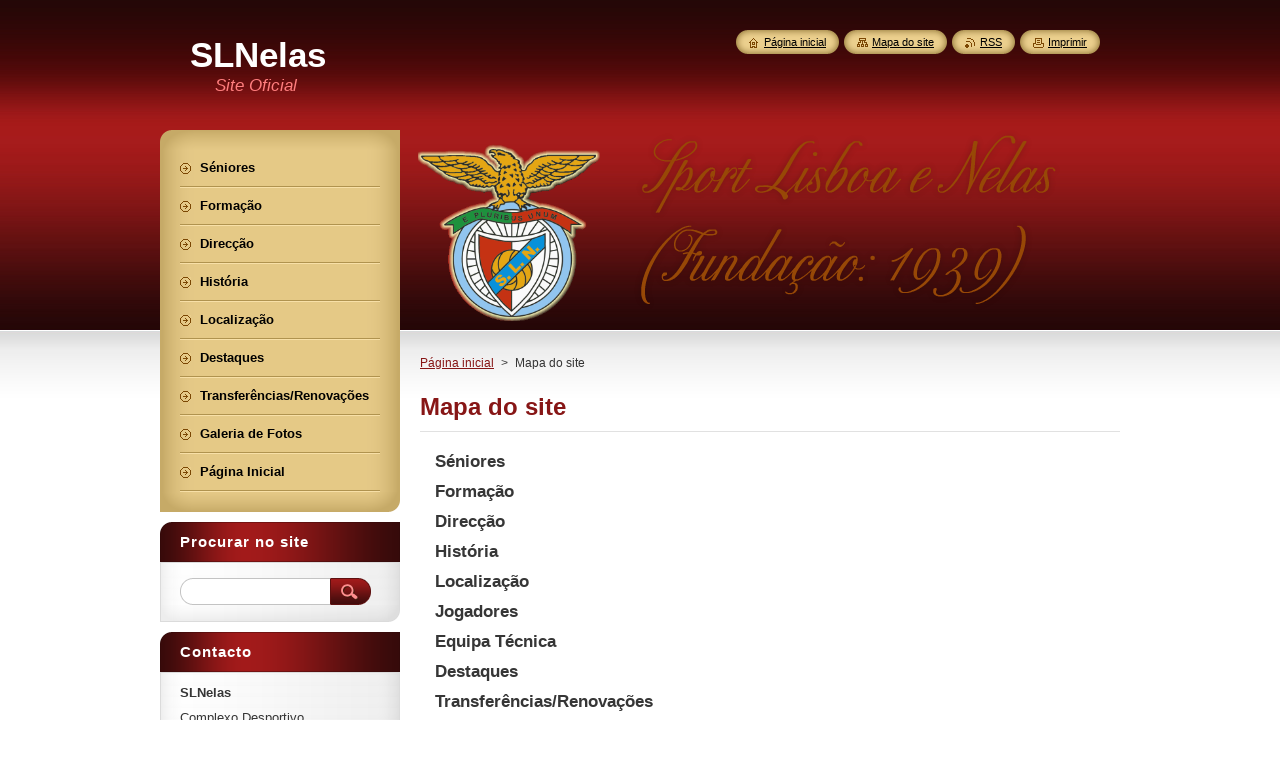

--- FILE ---
content_type: text/html; charset=UTF-8
request_url: https://slnelas.webnode.pt/sitemap/
body_size: 7242
content:
<!--[if lte IE 9]><!DOCTYPE HTML PUBLIC "-//W3C//DTD HTML 4.01 Transitional//EN" "https://www.w3.org/TR/html4/loose.dtd"><![endif]-->
<!DOCTYPE html>
<!--[if IE]><html class="ie" lang="pt"><![endif]-->
<!--[if gt IE 9]><!--> 
<html lang="pt">
<!--<![endif]-->
    <head>
        <!--[if lt IE 8]><meta http-equiv="X-UA-Compatible" content="IE=EmulateIE7"><![endif]--><!--[if IE 8]><meta http-equiv="X-UA-Compatible" content="IE=EmulateIE8"><![endif]--><!--[if IE 9]><meta http-equiv="X-UA-Compatible" content="IE=EmulateIE9"><![endif]-->
        <base href="https://slnelas.webnode.pt/">
  <meta charset="utf-8">
  <meta name="description" content="">
  <meta name="keywords" content="">
  <meta name="generator" content="Webnode">
  <meta name="apple-mobile-web-app-capable" content="yes">
  <meta name="apple-mobile-web-app-status-bar-style" content="black">
  <meta name="format-detection" content="telephone=no">
    <link rel="icon" type="image/svg+xml" href="/favicon.svg" sizes="any">  <link rel="icon" type="image/svg+xml" href="/favicon16.svg" sizes="16x16">  <link rel="icon" href="/favicon.ico"><link rel="canonical" href="https://slnelas.webnode.pt/sitemap/">
<script type="text/javascript">(function(i,s,o,g,r,a,m){i['GoogleAnalyticsObject']=r;i[r]=i[r]||function(){
			(i[r].q=i[r].q||[]).push(arguments)},i[r].l=1*new Date();a=s.createElement(o),
			m=s.getElementsByTagName(o)[0];a.async=1;a.src=g;m.parentNode.insertBefore(a,m)
			})(window,document,'script','//www.google-analytics.com/analytics.js','ga');ga('create', 'UA-797705-6', 'auto',{"name":"wnd_header"});ga('wnd_header.set', 'dimension1', 'W1');ga('wnd_header.set', 'anonymizeIp', true);ga('wnd_header.send', 'pageview');var pageTrackerAllTrackEvent=function(category,action,opt_label,opt_value){ga('send', 'event', category, action, opt_label, opt_value)};</script>
  <link rel="alternate" type="application/rss+xml" href="https://slnelas.webnode.pt/rss/all.xml" title="">
<!--[if lte IE 9]><style type="text/css">.cke_skin_webnode iframe {vertical-align: baseline !important;}</style><![endif]-->
        <title>Mapa do site :: SLNelas</title>
        <meta name="robots" content="index, follow">
        <meta name="googlebot" content="index, follow">
        <link href="/css/style.css" rel="stylesheet" type="text/css" media="screen,projection,handheld,tv">
        <link href="https://d11bh4d8fhuq47.cloudfront.net/_system/skins/v8/50000951/css/print.css" rel="stylesheet" type="text/css" media="print">
        <script type="text/javascript" src="https://d11bh4d8fhuq47.cloudfront.net/_system/skins/v8/50000951/js/functions.js"></script>
        <!--[if IE]>
            <script type="text/javascript" src="https://d11bh4d8fhuq47.cloudfront.net/_system/skins/v8/50000951/js/functions-ie.js"></script>
        <![endif]-->
        <!--[if IE 6]>
            <script type="text/javascript" src="https://d11bh4d8fhuq47.cloudfront.net/_system/skins/v8/50000951/js/png.js"></script>
            <script type="text/javascript">
                DD_belatedPNG.fix('#menuzone, #menuzoneBottom, .homepage, .sitemap, .rss, .print, .homepage span, .sitemap span, .rss span, .print span, #sidebar .boxTitle, #fulltextSearchText, #fulltextSearchButton, #leftSide .boxTitle');
            </script>
        <![endif]-->
    
				<script type="text/javascript">
				/* <![CDATA[ */
					
					if (typeof(RS_CFG) == 'undefined') RS_CFG = new Array();
					RS_CFG['staticServers'] = new Array('https://d11bh4d8fhuq47.cloudfront.net/');
					RS_CFG['skinServers'] = new Array('https://d11bh4d8fhuq47.cloudfront.net/');
					RS_CFG['filesPath'] = 'https://slnelas.webnode.pt/_files/';
					RS_CFG['filesAWSS3Path'] = 'https://b04275fdd3.cbaul-cdnwnd.com/1775ea789acf1ee10924d54e0401eef0/';
					RS_CFG['lbClose'] = 'Fechar';
					RS_CFG['skin'] = 'default';
					if (!RS_CFG['labels']) RS_CFG['labels'] = new Array();
					RS_CFG['systemName'] = 'Webnode';
						
					RS_CFG['responsiveLayout'] = 0;
					RS_CFG['mobileDevice'] = 0;
					RS_CFG['labels']['copyPasteSource'] = 'Ler mais:';
					
				/* ]]> */
				</script><style type="text/css">/* <![CDATA[ */#bd3228c634 {position: absolute;font-size: 13px !important;font-family: "Arial", helvetica, sans-serif !important;white-space: nowrap;z-index: 2147483647;-webkit-user-select: none;-khtml-user-select: none;-moz-user-select: none;-o-user-select: none;user-select: none;}#bad6a2c3d {position: relative;top: -14px;}* html #bad6a2c3d { top: -11px; }#bad6a2c3d a { text-decoration: none !important; }#bad6a2c3d a:hover { text-decoration: underline !important; }#i7i9jg5cf48a91 {z-index: 2147483647;display: inline-block !important;font-size: 16px;padding: 7px 59px 9px 59px;background: transparent url(https://d11bh4d8fhuq47.cloudfront.net/img/footer/footerButtonWebnodeHover.png?ph=b04275fdd3) top left no-repeat;height: 18px;cursor: pointer;}* html #i7i9jg5cf48a91 { height: 36px; }#i7i9jg5cf48a91:hover { background: url(https://d11bh4d8fhuq47.cloudfront.net/img/footer/footerButtonWebnode.png?ph=b04275fdd3) top left no-repeat; }#hp2wc1v { display: none; }#b864ap066c4 {z-index: 3000;text-align: left !important;position: absolute;height: 88px;font-size: 13px !important;color: #ffffff !important;font-family: "Arial", helvetica, sans-serif !important;overflow: hidden;cursor: pointer;}#b864ap066c4 a {color: #ffffff !important;}#afn0d7q6b7 {color: #36322D !important;text-decoration: none !important;font-weight: bold !important;float: right;height: 31px;position: absolute;top: 19px;right: 15px;cursor: pointer;}#fcbega6010gb8g { float: right; padding-right: 27px; display: block; line-height: 31px; height: 31px; background: url(https://d11bh4d8fhuq47.cloudfront.net/img/footer/footerButton.png?ph=b04275fdd3) top right no-repeat; white-space: nowrap; }#fbkeead5jjd { position: relative; left: 1px; float: left; display: block; width: 15px; height: 31px; background: url(https://d11bh4d8fhuq47.cloudfront.net/img/footer/footerButton.png?ph=b04275fdd3) top left no-repeat; }#afn0d7q6b7:hover { color: #36322D !important; text-decoration: none !important; }#afn0d7q6b7:hover #fcbega6010gb8g { background: url(https://d11bh4d8fhuq47.cloudfront.net/img/footer/footerButtonHover.png?ph=b04275fdd3) top right no-repeat; }#afn0d7q6b7:hover #fbkeead5jjd { background: url(https://d11bh4d8fhuq47.cloudfront.net/img/footer/footerButtonHover.png?ph=b04275fdd3) top left no-repeat; }#g7e08a63df3dbhd {padding-right: 11px;padding-right: 11px;float: right;height: 60px;padding-top: 18px;background: url(https://d11bh4d8fhuq47.cloudfront.net/img/footer/footerBubble.png?ph=b04275fdd3) top right no-repeat;}#hlp726a2in3 {float: left;width: 18px;height: 78px;background: url(https://d11bh4d8fhuq47.cloudfront.net/img/footer/footerBubble.png?ph=b04275fdd3) top left no-repeat;}* html #i7i9jg5cf48a91 { filter: progid:DXImageTransform.Microsoft.AlphaImageLoader(src='https://d11bh4d8fhuq47.cloudfront.net/img/footer/footerButtonWebnode.png?ph=b04275fdd3'); background: transparent; }* html #i7i9jg5cf48a91:hover { filter: progid:DXImageTransform.Microsoft.AlphaImageLoader(src='https://d11bh4d8fhuq47.cloudfront.net/img/footer/footerButtonWebnodeHover.png?ph=b04275fdd3'); background: transparent; }* html #g7e08a63df3dbhd { height: 78px; background-image: url(https://d11bh4d8fhuq47.cloudfront.net/img/footer/footerBubbleIE6.png?ph=b04275fdd3);  }* html #hlp726a2in3 { background-image: url(https://d11bh4d8fhuq47.cloudfront.net/img/footer/footerBubbleIE6.png?ph=b04275fdd3);  }* html #fcbega6010gb8g { background-image: url(https://d11bh4d8fhuq47.cloudfront.net/img/footer/footerButtonIE6.png?ph=b04275fdd3); }* html #fbkeead5jjd { background-image: url(https://d11bh4d8fhuq47.cloudfront.net/img/footer/footerButtonIE6.png?ph=b04275fdd3); }* html #afn0d7q6b7:hover #rbcGrSigTryButtonRight { background-image: url(https://d11bh4d8fhuq47.cloudfront.net/img/footer/footerButtonHoverIE6.png?ph=b04275fdd3);  }* html #afn0d7q6b7:hover #rbcGrSigTryButtonLeft { background-image: url(https://d11bh4d8fhuq47.cloudfront.net/img/footer/footerButtonHoverIE6.png?ph=b04275fdd3);  }/* ]]> */</style><script type="text/javascript" src="https://d11bh4d8fhuq47.cloudfront.net/_system/client/js/compressed/frontend.package.1-3-108.js?ph=b04275fdd3"></script><style type="text/css">#content .diskuze label.postTextLabel {display: inherit !important;}</style></head>
    <body>
    <div id="siteBg">
        <div id="site">
            
            <!-- HEADER -->
            <div id="header">
                <div id="logozone">
                    <div id="logo"><a href="home/" title="Ir para a página inicial"><span id="rbcSystemIdentifierLogo">SLNelas</span></a></div>                    <p id="moto"><span id="rbcCompanySlogan" class="rbcNoStyleSpan">Site Oficial</span></p>
                </div>
            </div>
            <!-- /HEADER -->

            <div class="cleaner"><!-- / --></div>

            <!-- MAIN -->
            <div id="mainWide">
                <div id="mainContent">

                    <div id="contentRow">
                        <!-- ILLUSTRATION -->
                        <div id="illustration">
                            <img src="https://b04275fdd3.cbaul-cdnwnd.com/1775ea789acf1ee10924d54e0401eef0/200000010-ee5e8ef586/50000000.png?ph=b04275fdd3" width="720" height="200" alt="">                        </div>
                        <!-- /ILLUSTRATION -->

                        <div class="cleaner"><!-- / --></div>

                        <!-- CONTENT -->
                        <div id="content">

                            <!-- NAVIGATOR -->
                            <div id="pageNavigator" class="rbcContentBlock">        <div id="navizone" class="navigator">                       <a class="navFirstPage" href="/home/">Página inicial</a>      <span><span> &gt; </span></span>          <span id="navCurrentPage">Mapa do site</span>               </div>              <div class="cleaner"><!-- / --></div>        </div>                            <!-- /NAVIGATOR -->

                            <div class="cleaner"><!-- / --></div>

                            
		
		  <div class="box">
		    <div class="boxTitle"><h1>Mapa do site</h1></div>
		    <div class="boxContent">

		
<ul class="ServerMap">
	<li class="first"><a href="/seniores/">Séniores</a></li>
	<li><a href="/forma%c3%a7%c3%a3o/">Formação</a></li>
	<li><a href="/direc%c3%a7%c3%a3o/">Direcção</a></li>
	<li><a href="/historia/">História</a></li>
	<li><a href="/localiza%c3%a7%c3%a3o/">Localização</a></li>
	<li><a href="/jogadores/">Jogadores</a></li>
	<li><a href="/equipa-tecnica/">Equipa Técnica</a></li>
	<li><a href="/destaques/">Destaques</a></li>
	<li><a href="/transfer%c3%aancias-renova%c3%a7%c3%b5es/">Transferências/Renovações</a></li>
	<li><a href="/galeria-de-fotos/">Galeria de Fotos</a></li>
	<li><a href="/pagina-inicial/">Página Inicial</a></li>
	<li><a href="/sub-10/">Sub-10</a></li>
	<li class="last"><a href="/sub-112/">Sub-11</a></li>
</ul>

        </div>
      </div>
      
      <div class="cleaner"><!-- / --></div>

		
                            <div class="cleaner"><!-- / --></div>

                        </div>
                        <!-- /CONTENT -->
                    </div>

                    <!-- SIDEBAR -->
                    <div id="sidebar">
   
                        <!-- MENU -->
                        


      <div id="menuzone">
        <div id="menuzoneBottom">
            <div id="menuzoneContent">


		<ul class="menu">
	<li class="first">
  
      <a href="/seniores/">
    
      <span>Séniores</span>
      
  </a>
  
  </li>
	<li>
  
      <a href="/forma%c3%a7%c3%a3o/">
    
      <span>Formação</span>
      
  </a>
  
  </li>
	<li>
  
      <a href="/direc%c3%a7%c3%a3o/">
    
      <span>Direcção</span>
      
  </a>
  
  </li>
	<li>
  
      <a href="/historia/">
    
      <span>História</span>
      
  </a>
  
  </li>
	<li>
  
      <a href="/localiza%c3%a7%c3%a3o/">
    
      <span>Localização</span>
      
  </a>
  
  </li>
	<li>
  
      <a href="/destaques/">
    
      <span>Destaques</span>
      
  </a>
  
  </li>
	<li>
  
      <a href="/transfer%c3%aancias-renova%c3%a7%c3%b5es/">
    
      <span>Transferências/Renovações</span>
      
  </a>
  
  </li>
	<li>
  
      <a href="/galeria-de-fotos/">
    
      <span>Galeria de Fotos</span>
      
  </a>
  
  </li>
	<li class="last">
  
      <a href="/pagina-inicial/">
    
      <span>Página Inicial</span>
      
  </a>
  
  </li>
</ul>

            </div>
         </div>
      </div>

					
                        <!-- /MENU -->

                        <div class="cleaner"><!-- / --></div>

                        <!-- SEARCH -->
                        

		  <div class="box ">
        <div class="boxTitle"><h2>Procurar no site</h2></div>
        <div class="boxContentBorder"><div class="boxContent">

		<form action="/search/" method="get" id="fulltextSearch">
        
        <input type="text" name="text" id="fulltextSearchText">
        <input id="fulltextSearchButton" type="image" src="https://d11bh4d8fhuq47.cloudfront.net/_system/skins/v8/50000951/img/search_btn.png" title="Procurar">
        <div class="cleaner"><!-- / --></div> 

		</form>

       </div></div>
      </div>

		                        <!-- /SEARCH -->

                        <div class="cleaner"><!-- / --></div>

                        <!-- CONTACT -->
                        

      <div class="box contact">
        <div class="boxTitle"><h2>Contacto</h2></div>
        <div class="boxContentBorder"><div class="boxContent">
          
		

      <p><strong>SLNelas</strong></p>
      
      
      <p class="address">Complexo Desportivo<br />
Estádio Municipal de Nelas<br />
3520 Nelas</p>

	            
      
      
	
	    <p class="email"><a href="&#109;&#97;&#105;&#108;&#116;&#111;:&#110;&#101;&#108;&#97;&#115;&#111;&#102;&#105;&#99;&#105;&#97;&#108;&#64;&#103;&#109;&#97;&#105;&#108;&#46;&#99;&#111;&#109;"><span id="rbcContactEmail">&#110;&#101;&#108;&#97;&#115;&#111;&#102;&#105;&#99;&#105;&#97;&#108;&#64;&#103;&#109;&#97;&#105;&#108;&#46;&#99;&#111;&#109;</span></a></p>

	           

		
                   
        </div></div>
      </div> 

					
                        <!-- /CONTACT -->

                        <div class="cleaner"><!-- / --></div>

                        
                        
                        <div class="cleaner"><!-- / --></div>

                    </div>
                    <!-- /SIDEBAR -->

                    <hr class="cleaner">

                </div><!-- mainContent -->

            </div>
            <!-- MAIN -->        
            
            <!-- FOOTER -->
            <div id="footer">
                <div id="footerContent">
                    <div id="footerLeft">
                        <span id="rbcFooterText" class="rbcNoStyleSpan">Sport Lisboa e Nelas © 2011 Todos os direitos reservados.</span>                    </div>
                    <div id="footerRight">
                        <span class="rbcSignatureText"><a rel="nofollow" href="https://www.webnode.pt?utm_source=text&amp;utm_medium=footer&amp;utm_campaign=free1">Crie o seu site grátis</a><a id="i7i9jg5cf48a91" rel="nofollow" href="https://www.webnode.pt?utm_source=button&amp;utm_medium=footer&amp;utm_campaign=free1"><span id="hp2wc1v">Webnode</span></a></span>                    </div>
                </div>
            </div>
            <!-- /FOOTER -->
          
            <!-- LANG -->
            <div id="lang">
                <div id="languageSelect"></div>			
            </div>
            <!-- /LANG -->
            
            <!-- LINKS -->
            <div id="link">
                <span class="homepage"><span><a href="home/" title="Ir para a página inicial">Página inicial</a></span></span>
                <span class="sitemap"><span><a href="/sitemap/" title="Ir para o mapa do site">Mapa do site</a></span></span>
                <span class="rss"><span><a href="/rss/" title="Notícias RSS">RSS</a></span></span>
                <span class="print"><span><a href="#" onclick="window.print(); return false;" title="Imprimir página">Imprimir</a></span></span>
            </div>
            <!-- /LINKS -->
           

        </div>
        <div class="cleaner"><!-- / --></div>
    </div>

    <script type="text/javascript">
    /* <![CDATA[ */

        RubicusFrontendIns.addObserver
	({
            onContentChange: function ()
            {
            	setContentSize();                
            },

            onStartSlideshow: function()
            {
                $('slideshowControl').innerHTML	= '<span>Pausa<'+'/span>';
		$('slideshowControl').title = 'Pausa a apresentação';
		$('slideshowControl').onclick = RubicusFrontendIns.stopSlideshow.bind(RubicusFrontendIns);
            },

            onStopSlideshow: function()
            {
                $('slideshowControl').innerHTML	= '<span>Apresentação<'+'/span>';
		$('slideshowControl').title = 'Inicia a apresentação';
		$('slideshowControl').onclick = RubicusFrontendIns.startSlideshow.bind(RubicusFrontendIns);
            },

            onShowImage: function()
            {
                if (RubicusFrontendIns.isSlideshowMode())
		{
                    $('slideshowControl').innerHTML = '<span>Pausa<'+'/span>';
                    $('slideshowControl').title	= 'Pausa a apresentação';
                    $('slideshowControl').onclick = RubicusFrontendIns.stopSlideshow.bind(RubicusFrontendIns);
		}
                setContentSize();
            }
	});

        if (!$('detailScript'))
        {
            window.onload = setContentSize;
        }
        document.body.onresize = setContentSize;
        window.onresize = setContentSize;

        RubicusFrontendIns.addFileToPreload('https://d11bh4d8fhuq47.cloudfront.net/_system/skins/v8/50000951/img/loading.gif');

    /* ]]> */
    </script>

  <div id="rbcFooterHtml"></div><div style="display: none;" id="bd3228c634"><span id="bad6a2c3d">&nbsp;</span></div><div id="b864ap066c4" style="display: none;"><a href="https://www.webnode.pt?utm_source=window&amp;utm_medium=footer&amp;utm_campaign=free1" rel="nofollow"><div id="hlp726a2in3"><!-- / --></div><div id="g7e08a63df3dbhd"><div><strong id="d8d5842bub">Gostou deste website?</strong><br /><span id="bkfkge5dztnr">Crie o seu próprio site gratuito em 5 minutos!</span></div><span id="afn0d7q6b7"><span id="fbkeead5jjd"><!-- / --></span><span id="fcbega6010gb8g">Experimente!</span></span></div></a></div><script type="text/javascript">/* <![CDATA[ */var ba9d1957g5p = {sig: $('bd3228c634'),prefix: $('bad6a2c3d'),btn : $('i7i9jg5cf48a91'),win : $('b864ap066c4'),winLeft : $('hlp726a2in3'),winLeftT : $('g9b7l6e1dsf'),winLeftB : $('axmo5tcf1ebj'),winRght : $('g7e08a63df3dbhd'),winRghtT : $('g4d215dfgfeag7'),winRghtB : $('ogw0b236k9akp'),tryBtn : $('afn0d7q6b7'),tryLeft : $('fbkeead5jjd'),tryRght : $('fcbega6010gb8g'),text : $('bkfkge5dztnr'),title : $('d8d5842bub')};ba9d1957g5p.sig.appendChild(ba9d1957g5p.btn);var hkl53fk7562a4=0,g61ff4275=0,f0g1h9d51i635=0,ia6ejlei,jh03810c63j=$$('.rbcSignatureText')[0],gwpj3cac6m33c=false,ifgl16937lnnm3;function jd4dk6112gc1fcb(){if (!gwpj3cac6m33c && pageTrackerAllTrackEvent){pageTrackerAllTrackEvent('Signature','Window show - web',ba9d1957g5p.sig.getElementsByTagName('a')[0].innerHTML);gwpj3cac6m33c=true;}ba9d1957g5p.win.show();f0g1h9d51i635=ba9d1957g5p.tryLeft.offsetWidth+ba9d1957g5p.tryRght.offsetWidth+1;ba9d1957g5p.tryBtn.style.width=parseInt(f0g1h9d51i635)+'px';ba9d1957g5p.text.parentNode.style.width = '';ba9d1957g5p.winRght.style.width=parseInt(20+f0g1h9d51i635+Math.max(ba9d1957g5p.text.offsetWidth,ba9d1957g5p.title.offsetWidth))+'px';ba9d1957g5p.win.style.width=parseInt(ba9d1957g5p.winLeft.offsetWidth+ba9d1957g5p.winRght.offsetWidth)+'px';var wl=ba9d1957g5p.sig.offsetLeft+ba9d1957g5p.btn.offsetLeft+ba9d1957g5p.btn.offsetWidth-ba9d1957g5p.win.offsetWidth+12;if (wl<10){wl=10;}ba9d1957g5p.win.style.left=parseInt(wl)+'px';ba9d1957g5p.win.style.top=parseInt(g61ff4275-ba9d1957g5p.win.offsetHeight)+'px';clearTimeout(ia6ejlei);}function pf98pf70fc4296(){ia6ejlei=setTimeout('ba9d1957g5p.win.hide()',1000);}function e4hnf215f50(){var ph = RubicusFrontendIns.photoDetailHandler.lightboxFixed?document.getElementsByTagName('body')[0].offsetHeight/2:RubicusFrontendIns.getPageSize().pageHeight;ba9d1957g5p.sig.show();hkl53fk7562a4=0;g61ff4275=0;if (jh03810c63j&&jh03810c63j.offsetParent){var obj=jh03810c63j;do{hkl53fk7562a4+=obj.offsetLeft;g61ff4275+=obj.offsetTop;} while (obj = obj.offsetParent);}if ($('rbcFooterText')){ba9d1957g5p.sig.style.color = $('rbcFooterText').getStyle('color');ba9d1957g5p.sig.getElementsByTagName('a')[0].style.color = $('rbcFooterText').getStyle('color');}ba9d1957g5p.sig.style.width=parseInt(ba9d1957g5p.prefix.offsetWidth+ba9d1957g5p.btn.offsetWidth)+'px';if (hkl53fk7562a4<0||hkl53fk7562a4>document.body.offsetWidth){hkl53fk7562a4=(document.body.offsetWidth-ba9d1957g5p.sig.offsetWidth)/2;}if (hkl53fk7562a4>(document.body.offsetWidth*0.55)){ba9d1957g5p.sig.style.left=parseInt(hkl53fk7562a4+(jh03810c63j?jh03810c63j.offsetWidth:0)-ba9d1957g5p.sig.offsetWidth)+'px';}else{ba9d1957g5p.sig.style.left=parseInt(hkl53fk7562a4)+'px';}if (g61ff4275<=0 || RubicusFrontendIns.photoDetailHandler.lightboxFixed){g61ff4275=ph-5-ba9d1957g5p.sig.offsetHeight;}ba9d1957g5p.sig.style.top=parseInt(g61ff4275-5)+'px';}function a6402yo7jf8(){if (ifgl16937lnnm3){clearTimeout(ifgl16937lnnm3);}ifgl16937lnnm3 = setTimeout('e4hnf215f50()', 10);}Event.observe(window,'load',function(){if (ba9d1957g5p.win&&ba9d1957g5p.btn){if (jh03810c63j){if (jh03810c63j.getElementsByTagName("a").length > 0){ba9d1957g5p.prefix.innerHTML = jh03810c63j.innerHTML + '&nbsp;';}else{ba9d1957g5p.prefix.innerHTML = '<a href="https://www.webnode.pt?utm_source=text&amp;utm_medium=footer&amp;utm_content=pt-web-1&amp;utm_campaign=signature" rel="nofollow">'+jh03810c63j.innerHTML + '</a>&nbsp;';}jh03810c63j.style.visibility='hidden';}else{if (pageTrackerAllTrackEvent){pageTrackerAllTrackEvent('Signature','Missing rbcSignatureText','slnelas.webnode.pt');}}e4hnf215f50();setTimeout(e4hnf215f50, 500);setTimeout(e4hnf215f50, 1000);setTimeout(e4hnf215f50, 5000);Event.observe(ba9d1957g5p.btn,'mouseover',jd4dk6112gc1fcb);Event.observe(ba9d1957g5p.win,'mouseover',jd4dk6112gc1fcb);Event.observe(ba9d1957g5p.btn,'mouseout',pf98pf70fc4296);Event.observe(ba9d1957g5p.win,'mouseout',pf98pf70fc4296);Event.observe(ba9d1957g5p.win,'click',function(){if (pageTrackerAllTrackEvent){pageTrackerAllTrackEvent('Signature','Window click - web','Gostou deste website?',1);}document/*a4ilhp4ci*/.location.href='https://www.webnode.pt?utm_source=window&utm_medium=footer&utm_content=pt-web-1&utm_campaign=signature';});Event.observe(window, 'resize', a6402yo7jf8);Event.observe(document.body, 'resize', a6402yo7jf8);RubicusFrontendIns.addObserver({onResize: a6402yo7jf8});RubicusFrontendIns.addObserver({onContentChange: a6402yo7jf8});RubicusFrontendIns.addObserver({onLightboxUpdate: e4hnf215f50});Event.observe(ba9d1957g5p.btn, 'click', function(){if (pageTrackerAllTrackEvent){pageTrackerAllTrackEvent('Signature','Button click - web',ba9d1957g5p.sig.getElementsByTagName('a')[0].innerHTML);}});Event.observe(ba9d1957g5p.tryBtn, 'click', function(){if (pageTrackerAllTrackEvent){pageTrackerAllTrackEvent('Signature','Try Button click - web','Gostou deste website?',1);}});}});RubicusFrontendIns.addFileToPreload('https://d11bh4d8fhuq47.cloudfront.net/img/footer/footerButtonWebnode.png?ph=b04275fdd3');RubicusFrontendIns.addFileToPreload('https://d11bh4d8fhuq47.cloudfront.net/img/footer/footerButton.png?ph=b04275fdd3');RubicusFrontendIns.addFileToPreload('https://d11bh4d8fhuq47.cloudfront.net/img/footer/footerButtonHover.png?ph=b04275fdd3');RubicusFrontendIns.addFileToPreload('https://d11bh4d8fhuq47.cloudfront.net/img/footer/footerBubble.png?ph=b04275fdd3');if (Prototype.Browser.IE){RubicusFrontendIns.addFileToPreload('https://d11bh4d8fhuq47.cloudfront.net/img/footer/footerBubbleIE6.png?ph=b04275fdd3');RubicusFrontendIns.addFileToPreload('https://d11bh4d8fhuq47.cloudfront.net/img/footer/footerButtonHoverIE6.png?ph=b04275fdd3');}RubicusFrontendIns.copyLink = 'https://www.webnode.pt';RS_CFG['labels']['copyPasteBackLink'] = 'Crie o seu website grátis:';/* ]]> */</script><script type="text/javascript">var keenTrackerCmsTrackEvent=function(id){if(typeof _jsTracker=="undefined" || !_jsTracker){return false;};try{var name=_keenEvents[id];var keenEvent={user:{u:_keenData.u,p:_keenData.p,lc:_keenData.lc,t:_keenData.t},action:{identifier:id,name:name,category:'cms',platform:'WND1',version:'2.1.157'},browser:{url:location.href,ua:navigator.userAgent,referer_url:document.referrer,resolution:screen.width+'x'+screen.height,ip:'100.29.160.53'}};_jsTracker.jsonpSubmit('PROD',keenEvent,function(err,res){});}catch(err){console.log(err)};};</script></body>
</html>

